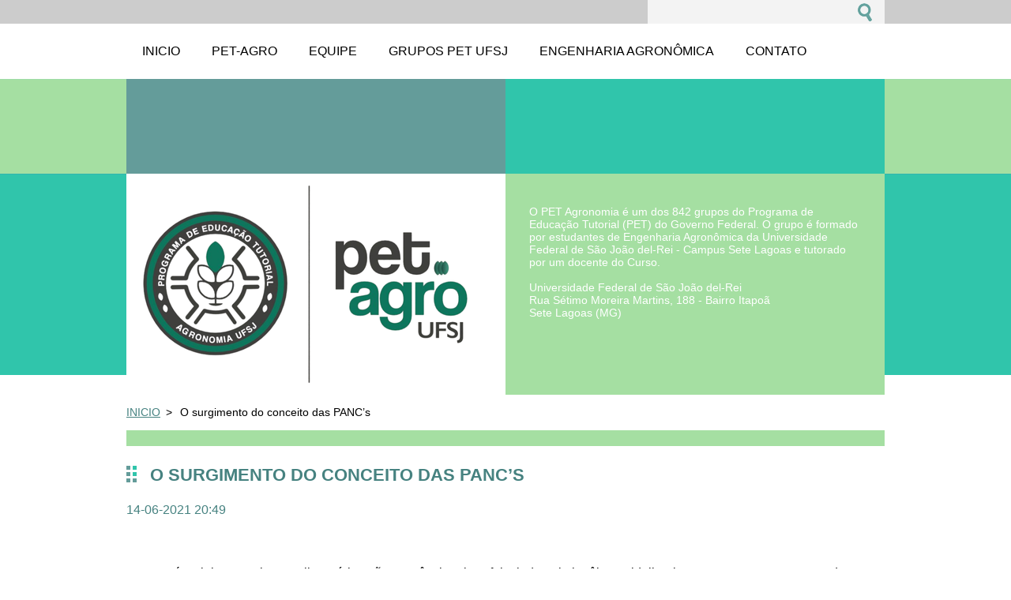

--- FILE ---
content_type: text/html; charset=UTF-8
request_url: http://www.petagronomia.com/news/o-surgimento-do-conceito-das-panc-s/
body_size: 9306
content:
<!--[if lte IE 9]><!DOCTYPE HTML PUBLIC "-//W3C//DTD HTML 4.01 Transitional//EN" "http://www.w3.org/TR/html4/loose.dtd"><![endif]-->
<!DOCTYPE html>
<!--[if IE]><html class="ie" lang="pt"><![endif]-->
<!--[if gt IE 9]><!--> 
<html lang="pt">
<!--<![endif]-->
  <head>
    <!--[if lt IE 8]><meta http-equiv="X-UA-Compatible" content="IE=EmulateIE7"><![endif]--><!--[if IE 8]><meta http-equiv="X-UA-Compatible" content="IE=EmulateIE8"><![endif]--><!--[if IE 9]><meta http-equiv="X-UA-Compatible" content="IE=EmulateIE9"><![endif]-->
    <base href="http://www.petagronomia.com/">
  <meta charset="utf-8">
  <meta name="description" content="">
  <meta name="keywords" content="">
  <meta name="generator" content="Webnode">
  <meta name="apple-mobile-web-app-capable" content="yes">
  <meta name="apple-mobile-web-app-status-bar-style" content="black">
  <meta name="format-detection" content="telephone=no">
    <link rel="icon" type="image/svg+xml" href="/favicon.svg" sizes="any">  <link rel="icon" type="image/svg+xml" href="/favicon16.svg" sizes="16x16">  <link rel="icon" href="/favicon.ico"><link rel="canonical" href="http://www.petagronomia.com/news/o-surgimento-do-conceito-das-panc-s/">
<script type="text/javascript">(function(i,s,o,g,r,a,m){i['GoogleAnalyticsObject']=r;i[r]=i[r]||function(){
			(i[r].q=i[r].q||[]).push(arguments)},i[r].l=1*new Date();a=s.createElement(o),
			m=s.getElementsByTagName(o)[0];a.async=1;a.src=g;m.parentNode.insertBefore(a,m)
			})(window,document,'script','//www.google-analytics.com/analytics.js','ga');ga('create', 'UA-797705-6', 'auto',{"name":"wnd_header"});ga('wnd_header.set', 'dimension1', 'W1');ga('wnd_header.set', 'anonymizeIp', true);ga('wnd_header.send', 'pageview');var pageTrackerAllTrackEvent=function(category,action,opt_label,opt_value){ga('send', 'event', category, action, opt_label, opt_value)};</script>
  <link rel="alternate" type="application/rss+xml" href="http://petagronomia.com/rss/all.xml" title="Ver todos os artigos">
<!--[if lte IE 9]><style type="text/css">.cke_skin_webnode iframe {vertical-align: baseline !important;}</style><![endif]-->
    <title>O surgimento do conceito das  PANC’s :: PET Agronomia UFSJ</title>
    <meta name="robots" content="index, follow">
    <meta name="googlebot" content="index, follow">   
    <link href="https://d11bh4d8fhuq47.cloudfront.net/_system/skins/v5/50001088/css/style.css" rel="stylesheet" type="text/css" media="screen,projection,handheld,tv">
    <link href="https://d11bh4d8fhuq47.cloudfront.net/_system/skins/v5/50001088/css/print.css" rel="stylesheet" type="text/css" media="print">
    <script src="https://d11bh4d8fhuq47.cloudfront.net/_system/skins/v5/50001088/js/functions.js" type="text/javascript"></script>
  
				<script type="text/javascript">
				/* <![CDATA[ */
					
					if (typeof(RS_CFG) == 'undefined') RS_CFG = new Array();
					RS_CFG['staticServers'] = new Array('https://d11bh4d8fhuq47.cloudfront.net/');
					RS_CFG['skinServers'] = new Array('https://d11bh4d8fhuq47.cloudfront.net/');
					RS_CFG['filesPath'] = 'http://www.petagronomia.com/_files/';
					RS_CFG['filesAWSS3Path'] = 'https://6d8764760f.cbaul-cdnwnd.com/3611e4d63ab975466c198ba4471d2cb3/';
					RS_CFG['lbClose'] = 'Fechar';
					RS_CFG['skin'] = 'default';
					if (!RS_CFG['labels']) RS_CFG['labels'] = new Array();
					RS_CFG['systemName'] = 'Webnode';
						
					RS_CFG['responsiveLayout'] = 0;
					RS_CFG['mobileDevice'] = 0;
					RS_CFG['labels']['copyPasteSource'] = 'Ler mais:';
					
				/* ]]> */
				</script><style type="text/css">/* <![CDATA[ */#i1a13nw21k7 {position: absolute;font-size: 13px !important;font-family: "Arial", helvetica, sans-serif !important;white-space: nowrap;z-index: 2147483647;-webkit-user-select: none;-khtml-user-select: none;-moz-user-select: none;-o-user-select: none;user-select: none;}#afe24d3g630txh {position: relative;top: -14px;}* html #afe24d3g630txh { top: -11px; }#afe24d3g630txh a { text-decoration: none !important; }#afe24d3g630txh a:hover { text-decoration: underline !important; }#h3gqfm7s0yl {z-index: 2147483647;display: inline-block !important;font-size: 16px;padding: 7px 59px 9px 59px;background: transparent url(https://d11bh4d8fhuq47.cloudfront.net/img/footer/footerButtonWebnodeHover.png?ph=6d8764760f) top left no-repeat;height: 18px;cursor: pointer;}* html #h3gqfm7s0yl { height: 36px; }#h3gqfm7s0yl:hover { background: url(https://d11bh4d8fhuq47.cloudfront.net/img/footer/footerButtonWebnode.png?ph=6d8764760f) top left no-repeat; }#g5ui6rh9h { display: none; }#cetaseg68 {z-index: 3000;text-align: left !important;position: absolute;height: 88px;font-size: 13px !important;color: #ffffff !important;font-family: "Arial", helvetica, sans-serif !important;overflow: hidden;cursor: pointer;}#cetaseg68 a {color: #ffffff !important;}#jhf2fh961edig8 {color: #36322D !important;text-decoration: none !important;font-weight: bold !important;float: right;height: 31px;position: absolute;top: 19px;right: 15px;cursor: pointer;}#u0mj5pafhcuv { float: right; padding-right: 27px; display: block; line-height: 31px; height: 31px; background: url(https://d11bh4d8fhuq47.cloudfront.net/img/footer/footerButton.png?ph=6d8764760f) top right no-repeat; white-space: nowrap; }#d9b0a7h513i1a { position: relative; left: 1px; float: left; display: block; width: 15px; height: 31px; background: url(https://d11bh4d8fhuq47.cloudfront.net/img/footer/footerButton.png?ph=6d8764760f) top left no-repeat; }#jhf2fh961edig8:hover { color: #36322D !important; text-decoration: none !important; }#jhf2fh961edig8:hover #u0mj5pafhcuv { background: url(https://d11bh4d8fhuq47.cloudfront.net/img/footer/footerButtonHover.png?ph=6d8764760f) top right no-repeat; }#jhf2fh961edig8:hover #d9b0a7h513i1a { background: url(https://d11bh4d8fhuq47.cloudfront.net/img/footer/footerButtonHover.png?ph=6d8764760f) top left no-repeat; }#ia30834bhke7h1 {padding-right: 11px;padding-right: 11px;float: right;height: 60px;padding-top: 18px;background: url(https://d11bh4d8fhuq47.cloudfront.net/img/footer/footerBubble.png?ph=6d8764760f) top right no-repeat;}#ebg3c7dkwpx {float: left;width: 18px;height: 78px;background: url(https://d11bh4d8fhuq47.cloudfront.net/img/footer/footerBubble.png?ph=6d8764760f) top left no-repeat;}* html #h3gqfm7s0yl { filter: progid:DXImageTransform.Microsoft.AlphaImageLoader(src='https://d11bh4d8fhuq47.cloudfront.net/img/footer/footerButtonWebnode.png?ph=6d8764760f'); background: transparent; }* html #h3gqfm7s0yl:hover { filter: progid:DXImageTransform.Microsoft.AlphaImageLoader(src='https://d11bh4d8fhuq47.cloudfront.net/img/footer/footerButtonWebnodeHover.png?ph=6d8764760f'); background: transparent; }* html #ia30834bhke7h1 { height: 78px; background-image: url(https://d11bh4d8fhuq47.cloudfront.net/img/footer/footerBubbleIE6.png?ph=6d8764760f);  }* html #ebg3c7dkwpx { background-image: url(https://d11bh4d8fhuq47.cloudfront.net/img/footer/footerBubbleIE6.png?ph=6d8764760f);  }* html #u0mj5pafhcuv { background-image: url(https://d11bh4d8fhuq47.cloudfront.net/img/footer/footerButtonIE6.png?ph=6d8764760f); }* html #d9b0a7h513i1a { background-image: url(https://d11bh4d8fhuq47.cloudfront.net/img/footer/footerButtonIE6.png?ph=6d8764760f); }* html #jhf2fh961edig8:hover #rbcGrSigTryButtonRight { background-image: url(https://d11bh4d8fhuq47.cloudfront.net/img/footer/footerButtonHoverIE6.png?ph=6d8764760f);  }* html #jhf2fh961edig8:hover #rbcGrSigTryButtonLeft { background-image: url(https://d11bh4d8fhuq47.cloudfront.net/img/footer/footerButtonHoverIE6.png?ph=6d8764760f);  }/* ]]> */</style><script type="text/javascript" src="https://d11bh4d8fhuq47.cloudfront.net/_system/client/js/compressed/frontend.package.1-3-108.js?ph=6d8764760f"></script><style type="text/css"></style></head> 
  
  <body>    <div id="body_bg">
      <div id="site">    
        <div id="nonFooter">

      
    <!-- SEARCH -->
    <div class="search">
    

		  <div id="search">

		<form action="/search/" method="get" id="fulltextSearch">
		
		<fieldset>
		    <label for="fulltextSearchText" class="hidden">
        Procurar no site</label>
      	<input type="text" id="fulltextSearchText" name="text">
        <input class="submit" type="image" 
        src="https://d11bh4d8fhuq47.cloudfront.net/_system/skins/v5/50001088/img/button-search.gif" 
        alt="Procurar">
 		</fieldset> 

		</form>

      </div>

		 
    <div id="languageSelect"></div>			  
    </div>  
    
    
    <!-- MENU -->
          <script type="text/javascript">
    				/* <![CDATA[ */
    					RubicusFrontendIns.addAbsoluteHeaderBlockId('menuzone');
    				/* ]]> */
    			</script>	      
          


				<!-- MENU -->
				<div id="menuzone">

		<ul class="menu">
	<li class="first"><a href="/home/">
  
  <span>INICIO</span>
  
  </a></li>
	<li><a href="/inicio/">
  
  <span>PET-Agro</span>
  
  </a>
	<ul class="level1">
		<li class="first"><a href="/inicio/o-que-e-pet2/">
  
  <span>O que é PET?</span>
  
  </a></li>
		<li><a href="/inicio/o-que-e-pet/">
  
  <span>História do PET Agronomia</span>
  
  </a></li>
		<li><a href="/regimento/">
  
  <span>Regimento</span>
  
  </a></li>
		<li><a href="/inicio/manual-de-orientacoes-basicas/">
  
  <span>Manual de Orientações Básicas</span>
  
  </a></li>
		<li><a href="/processo-seletivo2/">
  
  <span>Processo Seletivo</span>
  
  </a></li>
		<li class="last"><a href="/inicio/portaria-976-2010/">
  
  <span>Portaria_976_2010</span>
  
  </a></li>
	</ul>
	</li>
	<li><a href="/integrantes/">
  
  <span>Equipe</span>
  
  </a>
	<ul class="level1">
		<li class="first"><a href="/integrantes/tutor/">
  
  <span>Tutor</span>
  
  </a></li>
		<li><a href="/integrantes/petianos/">
  
  <span>Petianos</span>
  
  </a></li>
		<li class="last"><a href="/integrantes/egressos/">
  
  <span>Egressos</span>
  
  </a></li>
	</ul>
	</li>
	<li><a href="/grupos-pet-ufsj/">
  
  <span>Grupos PET UFSJ</span>
  
  </a></li>
	<li><a href="/engeharia-agronomica/">
  
  <span>ENGENHARIA AGRONÔMICA</span>
  
  </a></li>
	<li class="last"><a href="/contato/">
  
  <span>CONTATO</span>
  
  </a></li>
</ul>

				</div>
				<!-- END MENU -->	

					
    
    
    <!-- LOGO -->
    <div class="logo"><div class="logo_in"><div id="logo"><a href="home/" title="Ir para a página inicial"><span id="rbcSystemIdentifierLogo" style="visibility: hidden;">PET Agronomia UFSJ</span></a></div></div></div>

    
    <!-- MOTO -->
    <div class="moto"><p id="moto"><span id="rbcCompanySlogan" class="rbcNoStyleSpan"></span></p></div> 
    
    
    <!-- ILLUSTRATION -->
    <div class="illustration">
    <img src="https://6d8764760f.cbaul-cdnwnd.com/3611e4d63ab975466c198ba4471d2cb3/200006236-9011d90120/Design sem nome(1).png?ph=6d8764760f" width="480" height="280" alt="">    </div>    
    
    
    <!-- INTRODUCTION -->
    <div class="introduction">
        <div class="introduction_in">
        
		
         <div class="contact">   
        	 <div class="box">  
         
		
		
        <h2></h2>
        O PET Agronomia é um dos 842 grupos do Programa de Educação Tutorial (PET) do Governo Federal. O grupo é formado por estudantes de Engenharia Agronômica da Universidade Federal de São João del-Rei - Campus Sete Lagoas e tutorado por um docente do Curso. <br />
 <br />
Universidade Federal de São João del-Rei<br />
Rua Sétimo Moreira Martins, 188 - Bairro Itapoã <br />
Sete Lagoas (MG) <br />      
        <br /> 
                   

		
		
           </div>
         </div>
         
					               
           
        </div>           
    </div>        
         

                        
      <!-- NAVIGATOR -->
      <div id="navigator"><div id="pageNavigator" class="rbcContentBlock">                  <a class="navFirstPage" href="/home/">INICIO</a><span> &gt; </span><span id="navCurrentPage">O surgimento do conceito das  PANC’s</span>         </div></div>     


      
<!-- MAIN CONTENT -->
<div id="main">      


        <!-- WIDEZONE -->
        <div id="widezone">  
            

      <div class="box">      	

		

			<h1>O surgimento do conceito das  PANC’s</h1>
					 
          <div class="article"> 
        
                <ins>14-06-2021 20:49</ins>
      
      					<div class="text"><p>&nbsp;</p>
<p>PANCS é a sigla para plantas alimentícias não convêncionais e &nbsp;foi criado pelo botâico Valdelly Kinupp em 2004 em sua tese de doutorado, com o objetivo de acabar com preconceitos com plantas consideradas “daninhas” e também com plantas desvalorizadas.</p>
<p>De lá pra cá muitas pesquisas estáo sendo realizadas sobre o assunto.</p>
<p>O termo PANC é extremamente abrangente mas o critério para uma planta ser considerada uma panc é bem simples: Ser comestível, não ser cultivada em escala comercial, não ser consumida com frequência pela população num geral e não ser comercializada.</p>
<p>São plantas de grande valor ecológico, econômico e cultural, pois é de conhecimento geral que muitas pessoas atualmente não tem acesso à uma alimentação nutritiva e equilibrada. Além da rusticidade e fácil manejo dessas plantas.</p>
<p>São plantas encontradas facilemnete em diferentes ambientes e poucas pessoas sabem que podem ser consumidas, e por isso, são geralmente descartadas.</p>
<p>A rúcula que atualmente é muito consumida e cultivada, era considera até pouco tempo atrás como como uma erva daninha.</p>
<p>&nbsp;</p>
<p>No Brasil, há uma biodiversidade enorme a ser pesquisada quando o assunto é Panc’s. Estima-se que tenhamos por aqui em torno de dez mil plantas com potencial para uso alimentício.</p>
<p>&nbsp;</p>
<p><strong>Fonte: https://blog.plantei.com.br/conhecendo-um-pouco-mais-sobre-pancs-as-plantas-alimenticias-nao-convencionais/</strong></p>
<p>&nbsp;</p>
</div> 

                <div class="cleaner"></div>
                  
      					
      
      					<div class="rbcBookmarks"><div id="rbcBookmarks200000607"></div></div>
		<script type="text/javascript">
			/* <![CDATA[ */
			Event.observe(window, 'load', function(){
				var bookmarks = '<div style=\"float:left;\"><div style=\"float:left;\"><iframe src=\"//www.facebook.com/plugins/like.php?href=http://www.petagronomia.com/news/o-surgimento-do-conceito-das-panc-s/&amp;send=false&amp;layout=button_count&amp;width=135&amp;show_faces=false&amp;action=like&amp;colorscheme=light&amp;font&amp;height=21&amp;appId=397846014145828&amp;locale=pt_PT\" scrolling=\"no\" frameborder=\"0\" style=\"border:none; overflow:hidden; width:135px; height:21px; position:relative; top:1px;\" allowtransparency=\"true\"></iframe></div><div style=\"float:left;\"><a href=\"https://twitter.com/share\" class=\"twitter-share-button\" data-count=\"horizontal\" data-via=\"webnode\" data-lang=\"pt\">Tweetar</a></div><script type=\"text/javascript\">(function() {var po = document.createElement(\'script\'); po.type = \'text/javascript\'; po.async = true;po.src = \'//platform.twitter.com/widgets.js\';var s = document.getElementsByTagName(\'script\')[0]; s.parentNode.insertBefore(po, s);})();'+'<'+'/scr'+'ipt></div> <div class=\"addthis_toolbox addthis_default_style\" style=\"float:left;\"><a class=\"addthis_counter addthis_pill_style\"></a></div> <script type=\"text/javascript\">(function() {var po = document.createElement(\'script\'); po.type = \'text/javascript\'; po.async = true;po.src = \'http://s7.addthis.com/js/250/addthis_widget.js#pubid=webnode\';var s = document.getElementsByTagName(\'script\')[0]; s.parentNode.insertBefore(po, s);})();'+'<'+'/scr'+'ipt><div style=\"clear:both;\"></div>';
				$('rbcBookmarks200000607').innerHTML = bookmarks;
				bookmarks.evalScripts();
			});
			/* ]]> */
		</script>
		

   				</div>

			<div class="backLink">
        <a class="back" href="archive/news/">
        Voltar</a>
      </div>

		

			 </div>			

		      
            
								
			<div class="box">        

		<h1>petianos</h1>
<h1><img alt="" src="https://6d8764760f.cbaul-cdnwnd.com/3611e4d63ab975466c198ba4471d2cb3/200006239-7a8807a883/2.jpg" style="text-align: center; color: rgb(68, 68, 68); font-family: Arial, Tahoma, Verdana, sans-serif; width: 300px; height: 300px;"><img alt="" src="https://6d8764760f.cbaul-cdnwnd.com/3611e4d63ab975466c198ba4471d2cb3/200006247-e3fafe3fb1/Apresentação.png" style="text-align: center; background-color: initial; font-size: 1.4em; width: 300px; height: 300px;"><img alt="" src="https://6d8764760f.cbaul-cdnwnd.com/3611e4d63ab975466c198ba4471d2cb3/200006240-0080200804/3.jpg" style="background-color: initial; font-size: 1.4em; color: rgb(68, 68, 68); font-family: Arial, Tahoma, Verdana, sans-serif; text-align: center; width: 300px; height: 300px;"><img alt="" src="https://6d8764760f.cbaul-cdnwnd.com/3611e4d63ab975466c198ba4471d2cb3/200006249-f3fb7f3fb8/Apresentação (1).png" style="background-color: initial; font-size: 1.4em; width: 300px; height: 300px;"><img alt="" src="https://6d8764760f.cbaul-cdnwnd.com/3611e4d63ab975466c198ba4471d2cb3/200006248-8098080981/Apresentação (2).png" style="background-color: initial; font-size: 1.4em; width: 300px; height: 300px;"><img alt="" src="https://6d8764760f.cbaul-cdnwnd.com/3611e4d63ab975466c198ba4471d2cb3/200006242-20aac20aae/5.jpg" style="color: rgb(68, 68, 68); font-family: Arial, Tahoma, Verdana, sans-serif; text-align: center; width: 300px; height: 300px;"></h1>
<div style="text-align: center;">
	<img alt="" src="https://6d8764760f.cbaul-cdnwnd.com/3611e4d63ab975466c198ba4471d2cb3/200006243-ba2b5ba2b7/6.jpg" style="width: 300px; height: 300px;"><img alt="" src="https://6d8764760f.cbaul-cdnwnd.com/3611e4d63ab975466c198ba4471d2cb3/200006250-dcbdadcbdb/Apresentação (3).png" style="width: 300px; height: 300px;"><img alt="" src="https://6d8764760f.cbaul-cdnwnd.com/3611e4d63ab975466c198ba4471d2cb3/200006244-b08afb08b2/7.jpg" style="width: 300px; height: 300px;"><img alt="" src="https://6d8764760f.cbaul-cdnwnd.com/3611e4d63ab975466c198ba4471d2cb3/200006251-c89f6c89f8/Apresentação (4).png" style="width: 300px; height: 300px;"><img alt="" src="https://6d8764760f.cbaul-cdnwnd.com/3611e4d63ab975466c198ba4471d2cb3/200006245-f1e72f1e74/8.jpg" style="width: 300px; height: 300px;"><img alt="" src="https://6d8764760f.cbaul-cdnwnd.com/3611e4d63ab975466c198ba4471d2cb3/200006252-bb365bb366/Apresentação (5).png" style="width: 300px; height: 300px;"></div>

		  
      </div>

		<div class="rbcWidgetArea" style="text-align: center;"></div>                         
        </div>
        <!-- END WIDEZONE -->
            
        
        <div class="cleaner"></div>   
     
</div>      
<!-- END MAIN CONTENT -->      


</div><!-- end nonfooter -->


      
       <!-- FOOTER -->
       <div id="footer">
            <div id="footerLeft">
                <p><strong><span id="rbcFooterText" class="rbcNoStyleSpan">Comissão de Eventos e Divulgação -  PET Agronomia UFSJ © 2015 Todos os direitos reservados.</span></strong></p>
                   <div class="cleaner"></div>
                   <span class="rbcSignatureText"><a href="https://www.webnode.pt?utm_source=text&amp;utm_medium=footer&amp;utm_campaign=free1" rel="nofollow">Crie o seu site grátis</a><a id="h3gqfm7s0yl" href="https://www.webnode.pt?utm_source=button&amp;utm_medium=footer&amp;utm_campaign=free1" rel="nofollow"><span id="g5ui6rh9h">Webnode</span></a></span>                   <div class="cleaner"></div>
            </div>
            <div id="footerRight">
                <p>                
                <span class="homepage"><a href="home/" 
                title="Ir para a página inicial">
                Página inicial</a></span>                            
                <span class="print">
                <a href="#" onclick="window.print(); return false;" 
                title="Imprimir página">
                Imprimir</a></span>
                <span class="sitemap"><a href="/sitemap/" 
                title="Ir para o mapa do site">
                Mapa do site</a></span>
                <span class="rss"><a href="/rss/" 
                title="Notícias RSS">
                RSS</a></span>
                </p>
            </div>
      </div>
      <!-- END FOOTER -->



    
       </div><!-- end site --> 
    </div><!-- end body_bg -->
    
    
    
    <script src="https://d11bh4d8fhuq47.cloudfront.net/_system/skins/v5/50001088/js/Menu.js" type="text/javascript"></script>

  	<script type="text/javascript">
  		/* <![CDATA[ */

  		  build_menu();         				
  
  		/* ]]> */
  	 </script>
    
    <script type="text/javascript">
		/* <![CDATA[ */

			RubicusFrontendIns.addObserver
			({
			         
				onContentChange: function ()
        {
          build_menu();
        },

				onStartSlideshow: function()
				{
					$('slideshowControl').innerHTML	= '<span>Pausa<'+'/span>';
					$('slideshowControl').title			= 'Pausa a apresentação';
					$('slideshowControl').onclick		= RubicusFrontendIns.stopSlideshow.bind(RubicusFrontendIns);
				},

				onStopSlideshow: function()
				{
					$('slideshowControl').innerHTML	= '<span>Apresentação<'+'/span>';
					$('slideshowControl').title			= 'Inicia a apresentação';
					$('slideshowControl').onclick		= RubicusFrontendIns.startSlideshow.bind(RubicusFrontendIns);
				},

				onShowImage: function()
				{
					if (RubicusFrontendIns.isSlideshowMode())
					{
						$('slideshowControl').innerHTML	= '<span>Pausa<'+'/span>';
						$('slideshowControl').title			= 'Pausa a apresentação';
						$('slideshowControl').onclick		= RubicusFrontendIns.stopSlideshow.bind(RubicusFrontendIns);
					}
				}

			 });

  			RubicusFrontendIns.addFileToPreload('https://d11bh4d8fhuq47.cloudfront.net/_system/skins/v5/50001088/img/loading.gif');
  			RubicusFrontendIns.addFileToPreload('https://d11bh4d8fhuq47.cloudfront.net/_system/skins/v5/50001088/img/link.gif');
  			RubicusFrontendIns.addFileToPreload('https://d11bh4d8fhuq47.cloudfront.net/_system/skins/v5/50001088/img/header_links.png');

		/* ]]> */
	 </script>
    
  <div id="rbcFooterHtml"></div><div style="display: none;" id="i1a13nw21k7"><span id="afe24d3g630txh">&nbsp;</span></div><div id="cetaseg68" style="display: none;"><a href="https://www.webnode.pt?utm_source=window&amp;utm_medium=footer&amp;utm_campaign=free1" rel="nofollow"><div id="ebg3c7dkwpx"><!-- / --></div><div id="ia30834bhke7h1"><div><strong id="daf2b7eatbit">Gostou deste website?</strong><br /><span id="f7dajfhc27gj">Crie o seu próprio site gratuito em 5 minutos!</span></div><span id="jhf2fh961edig8"><span id="d9b0a7h513i1a"><!-- / --></span><span id="u0mj5pafhcuv">Experimente!</span></span></div></a></div><script type="text/javascript">/* <![CDATA[ */var ghpgn5352j = {sig: $('i1a13nw21k7'),prefix: $('afe24d3g630txh'),btn : $('h3gqfm7s0yl'),win : $('cetaseg68'),winLeft : $('ebg3c7dkwpx'),winLeftT : $('d63denan'),winLeftB : $('frjlp2if74'),winRght : $('ia30834bhke7h1'),winRghtT : $('jhf2832'),winRghtB : $('ep5g7s614f03e88'),tryBtn : $('jhf2fh961edig8'),tryLeft : $('d9b0a7h513i1a'),tryRght : $('u0mj5pafhcuv'),text : $('f7dajfhc27gj'),title : $('daf2b7eatbit')};ghpgn5352j.sig.appendChild(ghpgn5352j.btn);var ep75rrg3e=0,c8vp12vc58f6=0,cgldmm414799c=0,cf547be1c33a70,ceds5mb73g0k=$$('.rbcSignatureText')[0],h6dga7h75=false,a210db6bvei1y;function a938998g0(){if (!h6dga7h75 && pageTrackerAllTrackEvent){pageTrackerAllTrackEvent('Signature','Window show - web',ghpgn5352j.sig.getElementsByTagName('a')[0].innerHTML);h6dga7h75=true;}ghpgn5352j.win.show();cgldmm414799c=ghpgn5352j.tryLeft.offsetWidth+ghpgn5352j.tryRght.offsetWidth+1;ghpgn5352j.tryBtn.style.width=parseInt(cgldmm414799c)+'px';ghpgn5352j.text.parentNode.style.width = '';ghpgn5352j.winRght.style.width=parseInt(20+cgldmm414799c+Math.max(ghpgn5352j.text.offsetWidth,ghpgn5352j.title.offsetWidth))+'px';ghpgn5352j.win.style.width=parseInt(ghpgn5352j.winLeft.offsetWidth+ghpgn5352j.winRght.offsetWidth)+'px';var wl=ghpgn5352j.sig.offsetLeft+ghpgn5352j.btn.offsetLeft+ghpgn5352j.btn.offsetWidth-ghpgn5352j.win.offsetWidth+12;if (wl<10){wl=10;}ghpgn5352j.win.style.left=parseInt(wl)+'px';ghpgn5352j.win.style.top=parseInt(c8vp12vc58f6-ghpgn5352j.win.offsetHeight)+'px';clearTimeout(cf547be1c33a70);}function f56jcf4502(){cf547be1c33a70=setTimeout('ghpgn5352j.win.hide()',1000);}function aa79d1a17c6c6(){var ph = RubicusFrontendIns.photoDetailHandler.lightboxFixed?document.getElementsByTagName('body')[0].offsetHeight/2:RubicusFrontendIns.getPageSize().pageHeight;ghpgn5352j.sig.show();ep75rrg3e=0;c8vp12vc58f6=0;if (ceds5mb73g0k&&ceds5mb73g0k.offsetParent){var obj=ceds5mb73g0k;do{ep75rrg3e+=obj.offsetLeft;c8vp12vc58f6+=obj.offsetTop;} while (obj = obj.offsetParent);}if ($('rbcFooterText')){ghpgn5352j.sig.style.color = $('rbcFooterText').getStyle('color');ghpgn5352j.sig.getElementsByTagName('a')[0].style.color = $('rbcFooterText').getStyle('color');}ghpgn5352j.sig.style.width=parseInt(ghpgn5352j.prefix.offsetWidth+ghpgn5352j.btn.offsetWidth)+'px';if (ep75rrg3e<0||ep75rrg3e>document.body.offsetWidth){ep75rrg3e=(document.body.offsetWidth-ghpgn5352j.sig.offsetWidth)/2;}if (ep75rrg3e>(document.body.offsetWidth*0.55)){ghpgn5352j.sig.style.left=parseInt(ep75rrg3e+(ceds5mb73g0k?ceds5mb73g0k.offsetWidth:0)-ghpgn5352j.sig.offsetWidth)+'px';}else{ghpgn5352j.sig.style.left=parseInt(ep75rrg3e)+'px';}if (c8vp12vc58f6<=0 || RubicusFrontendIns.photoDetailHandler.lightboxFixed){c8vp12vc58f6=ph-5-ghpgn5352j.sig.offsetHeight;}ghpgn5352j.sig.style.top=parseInt(c8vp12vc58f6-5)+'px';}function iej61jeg2bfaf(){if (a210db6bvei1y){clearTimeout(a210db6bvei1y);}a210db6bvei1y = setTimeout('aa79d1a17c6c6()', 10);}Event.observe(window,'load',function(){if (ghpgn5352j.win&&ghpgn5352j.btn){if (ceds5mb73g0k){if (ceds5mb73g0k.getElementsByTagName("a").length > 0){ghpgn5352j.prefix.innerHTML = ceds5mb73g0k.innerHTML + '&nbsp;';}else{ghpgn5352j.prefix.innerHTML = '<a href="https://www.webnode.pt?utm_source=text&amp;utm_medium=footer&amp;utm_content=pt-web-1&amp;utm_campaign=signature" rel="nofollow">'+ceds5mb73g0k.innerHTML + '</a>&nbsp;';}ceds5mb73g0k.style.visibility='hidden';}else{if (pageTrackerAllTrackEvent){pageTrackerAllTrackEvent('Signature','Missing rbcSignatureText','www.petagronomia.com');}}aa79d1a17c6c6();setTimeout(aa79d1a17c6c6, 500);setTimeout(aa79d1a17c6c6, 1000);setTimeout(aa79d1a17c6c6, 5000);Event.observe(ghpgn5352j.btn,'mouseover',a938998g0);Event.observe(ghpgn5352j.win,'mouseover',a938998g0);Event.observe(ghpgn5352j.btn,'mouseout',f56jcf4502);Event.observe(ghpgn5352j.win,'mouseout',f56jcf4502);Event.observe(ghpgn5352j.win,'click',function(){if (pageTrackerAllTrackEvent){pageTrackerAllTrackEvent('Signature','Window click - web','Gostou deste website?',1);}document/*absql8kjgka*/.location.href='https://www.webnode.pt?utm_source=window&utm_medium=footer&utm_content=pt-web-1&utm_campaign=signature';});Event.observe(window, 'resize', iej61jeg2bfaf);Event.observe(document.body, 'resize', iej61jeg2bfaf);RubicusFrontendIns.addObserver({onResize: iej61jeg2bfaf});RubicusFrontendIns.addObserver({onContentChange: iej61jeg2bfaf});RubicusFrontendIns.addObserver({onLightboxUpdate: aa79d1a17c6c6});Event.observe(ghpgn5352j.btn, 'click', function(){if (pageTrackerAllTrackEvent){pageTrackerAllTrackEvent('Signature','Button click - web',ghpgn5352j.sig.getElementsByTagName('a')[0].innerHTML);}});Event.observe(ghpgn5352j.tryBtn, 'click', function(){if (pageTrackerAllTrackEvent){pageTrackerAllTrackEvent('Signature','Try Button click - web','Gostou deste website?',1);}});}});RubicusFrontendIns.addFileToPreload('https://d11bh4d8fhuq47.cloudfront.net/img/footer/footerButtonWebnode.png?ph=6d8764760f');RubicusFrontendIns.addFileToPreload('https://d11bh4d8fhuq47.cloudfront.net/img/footer/footerButton.png?ph=6d8764760f');RubicusFrontendIns.addFileToPreload('https://d11bh4d8fhuq47.cloudfront.net/img/footer/footerButtonHover.png?ph=6d8764760f');RubicusFrontendIns.addFileToPreload('https://d11bh4d8fhuq47.cloudfront.net/img/footer/footerBubble.png?ph=6d8764760f');if (Prototype.Browser.IE){RubicusFrontendIns.addFileToPreload('https://d11bh4d8fhuq47.cloudfront.net/img/footer/footerBubbleIE6.png?ph=6d8764760f');RubicusFrontendIns.addFileToPreload('https://d11bh4d8fhuq47.cloudfront.net/img/footer/footerButtonHoverIE6.png?ph=6d8764760f');}RubicusFrontendIns.copyLink = 'https://www.webnode.pt';RS_CFG['labels']['copyPasteBackLink'] = 'Crie o seu website grátis:';/* ]]> */</script><script type="text/javascript">var keenTrackerCmsTrackEvent=function(id){if(typeof _jsTracker=="undefined" || !_jsTracker){return false;};try{var name=_keenEvents[id];var keenEvent={user:{u:_keenData.u,p:_keenData.p,lc:_keenData.lc,t:_keenData.t},action:{identifier:id,name:name,category:'cms',platform:'WND1',version:'2.1.157'},browser:{url:location.href,ua:navigator.userAgent,referer_url:document.referrer,resolution:screen.width+'x'+screen.height,ip:'3.128.30.170'}};_jsTracker.jsonpSubmit('PROD',keenEvent,function(err,res){});}catch(err){console.log(err)};};</script></body>
</html>
